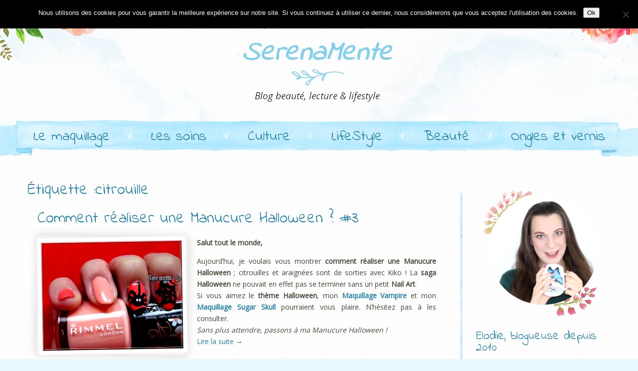

--- FILE ---
content_type: text/html; charset=UTF-8
request_url: https://serenamente.fr/tag/citrouille/
body_size: 17540
content:
<!DOCTYPE html>
<html lang="fr-FR">
<head>
	<meta charset="UTF-8">
			<meta name="viewport" content="width=device-width, initial-scale=1.0">
		<link rel="profile" href="https://gmpg.org/xfn/11"/>
		
      <script type="text/javascript">
        (function(window, document){
          window._blogfoster=window._blogfoster || {};
          window._blogfoster.insights=window._blogfoster.insights || {};
          window._blogfoster.insights.websiteId=7220;
          var t="https://insights.blogfoster.com/v1/" + window._blogfoster.insights.websiteId + ".js";
          var e=document, s=e.createElement("script"), a=e.getElementsByTagName("script")[0];
          s.type="text/javascript"; s.defer=true; s.async=true; s.src=t; a.parentNode.insertBefore(s,a);
        })(window, document);
      </script>
    <meta name='robots' content='index, follow, max-image-preview:large, max-snippet:-1, max-video-preview:-1' />

	<!-- This site is optimized with the Yoast SEO plugin v26.7 - https://yoast.com/wordpress/plugins/seo/ -->
	<title>citrouille Archives - SerenaMente</title>
	<link rel="canonical" href="https://serenamente.fr/tag/citrouille/" />
	<meta property="og:locale" content="fr_FR" />
	<meta property="og:type" content="article" />
	<meta property="og:title" content="citrouille Archives - SerenaMente" />
	<meta property="og:url" content="https://serenamente.fr/tag/citrouille/" />
	<meta property="og:site_name" content="SerenaMente" />
	<meta name="twitter:card" content="summary_large_image" />
	<meta name="twitter:site" content="@Serenamentefr" />
	<script type="application/ld+json" class="yoast-schema-graph">{"@context":"https://schema.org","@graph":[{"@type":"CollectionPage","@id":"https://serenamente.fr/tag/citrouille/","url":"https://serenamente.fr/tag/citrouille/","name":"citrouille Archives - SerenaMente","isPartOf":{"@id":"https://serenamente.fr/#website"},"primaryImageOfPage":{"@id":"https://serenamente.fr/tag/citrouille/#primaryimage"},"image":{"@id":"https://serenamente.fr/tag/citrouille/#primaryimage"},"thumbnailUrl":"https://serenamente.fr/wp-content/uploads/2014/07/manucure-halloween-kiko-rimmel-london-1.jpg","breadcrumb":{"@id":"https://serenamente.fr/tag/citrouille/#breadcrumb"},"inLanguage":"fr-FR"},{"@type":"ImageObject","inLanguage":"fr-FR","@id":"https://serenamente.fr/tag/citrouille/#primaryimage","url":"https://serenamente.fr/wp-content/uploads/2014/07/manucure-halloween-kiko-rimmel-london-1.jpg","contentUrl":"https://serenamente.fr/wp-content/uploads/2014/07/manucure-halloween-kiko-rimmel-london-1.jpg","width":700,"height":539},{"@type":"BreadcrumbList","@id":"https://serenamente.fr/tag/citrouille/#breadcrumb","itemListElement":[{"@type":"ListItem","position":1,"name":"Accueil","item":"https://serenamente.fr/"},{"@type":"ListItem","position":2,"name":"citrouille"}]},{"@type":"WebSite","@id":"https://serenamente.fr/#website","url":"https://serenamente.fr/","name":"SerenaMente","description":"Blog beauté, lecture &amp; lifestyle","publisher":{"@id":"https://serenamente.fr/#/schema/person/869267aa27dc7bc61e387de6b9cce9af"},"potentialAction":[{"@type":"SearchAction","target":{"@type":"EntryPoint","urlTemplate":"https://serenamente.fr/?s={search_term_string}"},"query-input":{"@type":"PropertyValueSpecification","valueRequired":true,"valueName":"search_term_string"}}],"inLanguage":"fr-FR"},{"@type":["Person","Organization"],"@id":"https://serenamente.fr/#/schema/person/869267aa27dc7bc61e387de6b9cce9af","name":"Serena","image":{"@type":"ImageObject","inLanguage":"fr-FR","@id":"https://serenamente.fr/#/schema/person/image/","url":"https://serenamente.fr/wp-content/uploads/2014/07/serenamente.fr-logo.png","contentUrl":"https://serenamente.fr/wp-content/uploads/2014/07/serenamente.fr-logo.png","width":310,"height":145,"caption":"Serena"},"logo":{"@id":"https://serenamente.fr/#/schema/person/image/"},"description":"Serena, 33 ans. Blogueuse depuis plusieurs années. Passionnée par le maquillage, la lecture et les sujets lifestyle, n'hésitez pas à me laisser un petit mot sur le blog, j'y répondrai avec plaisir ! Bonne visite :)","sameAs":["https://www.serenamente.fr","https://www.facebook.com/Serenamente.fr","https://www.instagram.com/serenamentefr/","https://fr.pinterest.com/serenamentefr/","https://x.com/Serenamentefr"]}]}</script>
	<!-- / Yoast SEO plugin. -->


<link rel="alternate" type="application/rss+xml" title="SerenaMente &raquo; Flux" href="https://serenamente.fr/feed/" />
<link rel="alternate" type="application/rss+xml" title="SerenaMente &raquo; Flux des commentaires" href="https://serenamente.fr/comments/feed/" />
<link rel="alternate" type="application/rss+xml" title="SerenaMente &raquo; Flux de l’étiquette citrouille" href="https://serenamente.fr/tag/citrouille/feed/" />
		<!-- This site uses the Google Analytics by MonsterInsights plugin v9.11.1 - Using Analytics tracking - https://www.monsterinsights.com/ -->
							<script src="//www.googletagmanager.com/gtag/js?id=G-7KT7RXK5VZ"  data-cfasync="false" data-wpfc-render="false" type="text/javascript" async></script>
			<script data-cfasync="false" data-wpfc-render="false" type="text/javascript">
				var mi_version = '9.11.1';
				var mi_track_user = true;
				var mi_no_track_reason = '';
								var MonsterInsightsDefaultLocations = {"page_location":"https:\/\/serenamente.fr\/tag\/citrouille\/"};
								if ( typeof MonsterInsightsPrivacyGuardFilter === 'function' ) {
					var MonsterInsightsLocations = (typeof MonsterInsightsExcludeQuery === 'object') ? MonsterInsightsPrivacyGuardFilter( MonsterInsightsExcludeQuery ) : MonsterInsightsPrivacyGuardFilter( MonsterInsightsDefaultLocations );
				} else {
					var MonsterInsightsLocations = (typeof MonsterInsightsExcludeQuery === 'object') ? MonsterInsightsExcludeQuery : MonsterInsightsDefaultLocations;
				}

								var disableStrs = [
										'ga-disable-G-7KT7RXK5VZ',
									];

				/* Function to detect opted out users */
				function __gtagTrackerIsOptedOut() {
					for (var index = 0; index < disableStrs.length; index++) {
						if (document.cookie.indexOf(disableStrs[index] + '=true') > -1) {
							return true;
						}
					}

					return false;
				}

				/* Disable tracking if the opt-out cookie exists. */
				if (__gtagTrackerIsOptedOut()) {
					for (var index = 0; index < disableStrs.length; index++) {
						window[disableStrs[index]] = true;
					}
				}

				/* Opt-out function */
				function __gtagTrackerOptout() {
					for (var index = 0; index < disableStrs.length; index++) {
						document.cookie = disableStrs[index] + '=true; expires=Thu, 31 Dec 2099 23:59:59 UTC; path=/';
						window[disableStrs[index]] = true;
					}
				}

				if ('undefined' === typeof gaOptout) {
					function gaOptout() {
						__gtagTrackerOptout();
					}
				}
								window.dataLayer = window.dataLayer || [];

				window.MonsterInsightsDualTracker = {
					helpers: {},
					trackers: {},
				};
				if (mi_track_user) {
					function __gtagDataLayer() {
						dataLayer.push(arguments);
					}

					function __gtagTracker(type, name, parameters) {
						if (!parameters) {
							parameters = {};
						}

						if (parameters.send_to) {
							__gtagDataLayer.apply(null, arguments);
							return;
						}

						if (type === 'event') {
														parameters.send_to = monsterinsights_frontend.v4_id;
							var hookName = name;
							if (typeof parameters['event_category'] !== 'undefined') {
								hookName = parameters['event_category'] + ':' + name;
							}

							if (typeof MonsterInsightsDualTracker.trackers[hookName] !== 'undefined') {
								MonsterInsightsDualTracker.trackers[hookName](parameters);
							} else {
								__gtagDataLayer('event', name, parameters);
							}
							
						} else {
							__gtagDataLayer.apply(null, arguments);
						}
					}

					__gtagTracker('js', new Date());
					__gtagTracker('set', {
						'developer_id.dZGIzZG': true,
											});
					if ( MonsterInsightsLocations.page_location ) {
						__gtagTracker('set', MonsterInsightsLocations);
					}
										__gtagTracker('config', 'G-7KT7RXK5VZ', {"forceSSL":"true","anonymize_ip":"true"} );
										window.gtag = __gtagTracker;										(function () {
						/* https://developers.google.com/analytics/devguides/collection/analyticsjs/ */
						/* ga and __gaTracker compatibility shim. */
						var noopfn = function () {
							return null;
						};
						var newtracker = function () {
							return new Tracker();
						};
						var Tracker = function () {
							return null;
						};
						var p = Tracker.prototype;
						p.get = noopfn;
						p.set = noopfn;
						p.send = function () {
							var args = Array.prototype.slice.call(arguments);
							args.unshift('send');
							__gaTracker.apply(null, args);
						};
						var __gaTracker = function () {
							var len = arguments.length;
							if (len === 0) {
								return;
							}
							var f = arguments[len - 1];
							if (typeof f !== 'object' || f === null || typeof f.hitCallback !== 'function') {
								if ('send' === arguments[0]) {
									var hitConverted, hitObject = false, action;
									if ('event' === arguments[1]) {
										if ('undefined' !== typeof arguments[3]) {
											hitObject = {
												'eventAction': arguments[3],
												'eventCategory': arguments[2],
												'eventLabel': arguments[4],
												'value': arguments[5] ? arguments[5] : 1,
											}
										}
									}
									if ('pageview' === arguments[1]) {
										if ('undefined' !== typeof arguments[2]) {
											hitObject = {
												'eventAction': 'page_view',
												'page_path': arguments[2],
											}
										}
									}
									if (typeof arguments[2] === 'object') {
										hitObject = arguments[2];
									}
									if (typeof arguments[5] === 'object') {
										Object.assign(hitObject, arguments[5]);
									}
									if ('undefined' !== typeof arguments[1].hitType) {
										hitObject = arguments[1];
										if ('pageview' === hitObject.hitType) {
											hitObject.eventAction = 'page_view';
										}
									}
									if (hitObject) {
										action = 'timing' === arguments[1].hitType ? 'timing_complete' : hitObject.eventAction;
										hitConverted = mapArgs(hitObject);
										__gtagTracker('event', action, hitConverted);
									}
								}
								return;
							}

							function mapArgs(args) {
								var arg, hit = {};
								var gaMap = {
									'eventCategory': 'event_category',
									'eventAction': 'event_action',
									'eventLabel': 'event_label',
									'eventValue': 'event_value',
									'nonInteraction': 'non_interaction',
									'timingCategory': 'event_category',
									'timingVar': 'name',
									'timingValue': 'value',
									'timingLabel': 'event_label',
									'page': 'page_path',
									'location': 'page_location',
									'title': 'page_title',
									'referrer' : 'page_referrer',
								};
								for (arg in args) {
																		if (!(!args.hasOwnProperty(arg) || !gaMap.hasOwnProperty(arg))) {
										hit[gaMap[arg]] = args[arg];
									} else {
										hit[arg] = args[arg];
									}
								}
								return hit;
							}

							try {
								f.hitCallback();
							} catch (ex) {
							}
						};
						__gaTracker.create = newtracker;
						__gaTracker.getByName = newtracker;
						__gaTracker.getAll = function () {
							return [];
						};
						__gaTracker.remove = noopfn;
						__gaTracker.loaded = true;
						window['__gaTracker'] = __gaTracker;
					})();
									} else {
										console.log("");
					(function () {
						function __gtagTracker() {
							return null;
						}

						window['__gtagTracker'] = __gtagTracker;
						window['gtag'] = __gtagTracker;
					})();
									}
			</script>
							<!-- / Google Analytics by MonsterInsights -->
		<style id='wp-img-auto-sizes-contain-inline-css' type='text/css'>
img:is([sizes=auto i],[sizes^="auto," i]){contain-intrinsic-size:3000px 1500px}
/*# sourceURL=wp-img-auto-sizes-contain-inline-css */
</style>
<style id='wp-emoji-styles-inline-css' type='text/css'>

	img.wp-smiley, img.emoji {
		display: inline !important;
		border: none !important;
		box-shadow: none !important;
		height: 1em !important;
		width: 1em !important;
		margin: 0 0.07em !important;
		vertical-align: -0.1em !important;
		background: none !important;
		padding: 0 !important;
	}
/*# sourceURL=wp-emoji-styles-inline-css */
</style>
<style id='wp-block-library-inline-css' type='text/css'>
:root{--wp-block-synced-color:#7a00df;--wp-block-synced-color--rgb:122,0,223;--wp-bound-block-color:var(--wp-block-synced-color);--wp-editor-canvas-background:#ddd;--wp-admin-theme-color:#007cba;--wp-admin-theme-color--rgb:0,124,186;--wp-admin-theme-color-darker-10:#006ba1;--wp-admin-theme-color-darker-10--rgb:0,107,160.5;--wp-admin-theme-color-darker-20:#005a87;--wp-admin-theme-color-darker-20--rgb:0,90,135;--wp-admin-border-width-focus:2px}@media (min-resolution:192dpi){:root{--wp-admin-border-width-focus:1.5px}}.wp-element-button{cursor:pointer}:root .has-very-light-gray-background-color{background-color:#eee}:root .has-very-dark-gray-background-color{background-color:#313131}:root .has-very-light-gray-color{color:#eee}:root .has-very-dark-gray-color{color:#313131}:root .has-vivid-green-cyan-to-vivid-cyan-blue-gradient-background{background:linear-gradient(135deg,#00d084,#0693e3)}:root .has-purple-crush-gradient-background{background:linear-gradient(135deg,#34e2e4,#4721fb 50%,#ab1dfe)}:root .has-hazy-dawn-gradient-background{background:linear-gradient(135deg,#faaca8,#dad0ec)}:root .has-subdued-olive-gradient-background{background:linear-gradient(135deg,#fafae1,#67a671)}:root .has-atomic-cream-gradient-background{background:linear-gradient(135deg,#fdd79a,#004a59)}:root .has-nightshade-gradient-background{background:linear-gradient(135deg,#330968,#31cdcf)}:root .has-midnight-gradient-background{background:linear-gradient(135deg,#020381,#2874fc)}:root{--wp--preset--font-size--normal:16px;--wp--preset--font-size--huge:42px}.has-regular-font-size{font-size:1em}.has-larger-font-size{font-size:2.625em}.has-normal-font-size{font-size:var(--wp--preset--font-size--normal)}.has-huge-font-size{font-size:var(--wp--preset--font-size--huge)}.has-text-align-center{text-align:center}.has-text-align-left{text-align:left}.has-text-align-right{text-align:right}.has-fit-text{white-space:nowrap!important}#end-resizable-editor-section{display:none}.aligncenter{clear:both}.items-justified-left{justify-content:flex-start}.items-justified-center{justify-content:center}.items-justified-right{justify-content:flex-end}.items-justified-space-between{justify-content:space-between}.screen-reader-text{border:0;clip-path:inset(50%);height:1px;margin:-1px;overflow:hidden;padding:0;position:absolute;width:1px;word-wrap:normal!important}.screen-reader-text:focus{background-color:#ddd;clip-path:none;color:#444;display:block;font-size:1em;height:auto;left:5px;line-height:normal;padding:15px 23px 14px;text-decoration:none;top:5px;width:auto;z-index:100000}html :where(.has-border-color){border-style:solid}html :where([style*=border-top-color]){border-top-style:solid}html :where([style*=border-right-color]){border-right-style:solid}html :where([style*=border-bottom-color]){border-bottom-style:solid}html :where([style*=border-left-color]){border-left-style:solid}html :where([style*=border-width]){border-style:solid}html :where([style*=border-top-width]){border-top-style:solid}html :where([style*=border-right-width]){border-right-style:solid}html :where([style*=border-bottom-width]){border-bottom-style:solid}html :where([style*=border-left-width]){border-left-style:solid}html :where(img[class*=wp-image-]){height:auto;max-width:100%}:where(figure){margin:0 0 1em}html :where(.is-position-sticky){--wp-admin--admin-bar--position-offset:var(--wp-admin--admin-bar--height,0px)}@media screen and (max-width:600px){html :where(.is-position-sticky){--wp-admin--admin-bar--position-offset:0px}}

/*# sourceURL=wp-block-library-inline-css */
</style><style id='global-styles-inline-css' type='text/css'>
:root{--wp--preset--aspect-ratio--square: 1;--wp--preset--aspect-ratio--4-3: 4/3;--wp--preset--aspect-ratio--3-4: 3/4;--wp--preset--aspect-ratio--3-2: 3/2;--wp--preset--aspect-ratio--2-3: 2/3;--wp--preset--aspect-ratio--16-9: 16/9;--wp--preset--aspect-ratio--9-16: 9/16;--wp--preset--color--black: #000000;--wp--preset--color--cyan-bluish-gray: #abb8c3;--wp--preset--color--white: #ffffff;--wp--preset--color--pale-pink: #f78da7;--wp--preset--color--vivid-red: #cf2e2e;--wp--preset--color--luminous-vivid-orange: #ff6900;--wp--preset--color--luminous-vivid-amber: #fcb900;--wp--preset--color--light-green-cyan: #7bdcb5;--wp--preset--color--vivid-green-cyan: #00d084;--wp--preset--color--pale-cyan-blue: #8ed1fc;--wp--preset--color--vivid-cyan-blue: #0693e3;--wp--preset--color--vivid-purple: #9b51e0;--wp--preset--gradient--vivid-cyan-blue-to-vivid-purple: linear-gradient(135deg,rgb(6,147,227) 0%,rgb(155,81,224) 100%);--wp--preset--gradient--light-green-cyan-to-vivid-green-cyan: linear-gradient(135deg,rgb(122,220,180) 0%,rgb(0,208,130) 100%);--wp--preset--gradient--luminous-vivid-amber-to-luminous-vivid-orange: linear-gradient(135deg,rgb(252,185,0) 0%,rgb(255,105,0) 100%);--wp--preset--gradient--luminous-vivid-orange-to-vivid-red: linear-gradient(135deg,rgb(255,105,0) 0%,rgb(207,46,46) 100%);--wp--preset--gradient--very-light-gray-to-cyan-bluish-gray: linear-gradient(135deg,rgb(238,238,238) 0%,rgb(169,184,195) 100%);--wp--preset--gradient--cool-to-warm-spectrum: linear-gradient(135deg,rgb(74,234,220) 0%,rgb(151,120,209) 20%,rgb(207,42,186) 40%,rgb(238,44,130) 60%,rgb(251,105,98) 80%,rgb(254,248,76) 100%);--wp--preset--gradient--blush-light-purple: linear-gradient(135deg,rgb(255,206,236) 0%,rgb(152,150,240) 100%);--wp--preset--gradient--blush-bordeaux: linear-gradient(135deg,rgb(254,205,165) 0%,rgb(254,45,45) 50%,rgb(107,0,62) 100%);--wp--preset--gradient--luminous-dusk: linear-gradient(135deg,rgb(255,203,112) 0%,rgb(199,81,192) 50%,rgb(65,88,208) 100%);--wp--preset--gradient--pale-ocean: linear-gradient(135deg,rgb(255,245,203) 0%,rgb(182,227,212) 50%,rgb(51,167,181) 100%);--wp--preset--gradient--electric-grass: linear-gradient(135deg,rgb(202,248,128) 0%,rgb(113,206,126) 100%);--wp--preset--gradient--midnight: linear-gradient(135deg,rgb(2,3,129) 0%,rgb(40,116,252) 100%);--wp--preset--font-size--small: 13px;--wp--preset--font-size--medium: 20px;--wp--preset--font-size--large: 36px;--wp--preset--font-size--x-large: 42px;--wp--preset--spacing--20: 0.44rem;--wp--preset--spacing--30: 0.67rem;--wp--preset--spacing--40: 1rem;--wp--preset--spacing--50: 1.5rem;--wp--preset--spacing--60: 2.25rem;--wp--preset--spacing--70: 3.38rem;--wp--preset--spacing--80: 5.06rem;--wp--preset--shadow--natural: 6px 6px 9px rgba(0, 0, 0, 0.2);--wp--preset--shadow--deep: 12px 12px 50px rgba(0, 0, 0, 0.4);--wp--preset--shadow--sharp: 6px 6px 0px rgba(0, 0, 0, 0.2);--wp--preset--shadow--outlined: 6px 6px 0px -3px rgb(255, 255, 255), 6px 6px rgb(0, 0, 0);--wp--preset--shadow--crisp: 6px 6px 0px rgb(0, 0, 0);}:where(body) { margin: 0; }.wp-site-blocks > .alignleft { float: left; margin-right: 2em; }.wp-site-blocks > .alignright { float: right; margin-left: 2em; }.wp-site-blocks > .aligncenter { justify-content: center; margin-left: auto; margin-right: auto; }:where(.is-layout-flex){gap: 0.5em;}:where(.is-layout-grid){gap: 0.5em;}.is-layout-flow > .alignleft{float: left;margin-inline-start: 0;margin-inline-end: 2em;}.is-layout-flow > .alignright{float: right;margin-inline-start: 2em;margin-inline-end: 0;}.is-layout-flow > .aligncenter{margin-left: auto !important;margin-right: auto !important;}.is-layout-constrained > .alignleft{float: left;margin-inline-start: 0;margin-inline-end: 2em;}.is-layout-constrained > .alignright{float: right;margin-inline-start: 2em;margin-inline-end: 0;}.is-layout-constrained > .aligncenter{margin-left: auto !important;margin-right: auto !important;}.is-layout-constrained > :where(:not(.alignleft):not(.alignright):not(.alignfull)){margin-left: auto !important;margin-right: auto !important;}body .is-layout-flex{display: flex;}.is-layout-flex{flex-wrap: wrap;align-items: center;}.is-layout-flex > :is(*, div){margin: 0;}body .is-layout-grid{display: grid;}.is-layout-grid > :is(*, div){margin: 0;}body{padding-top: 0px;padding-right: 0px;padding-bottom: 0px;padding-left: 0px;}a:where(:not(.wp-element-button)){text-decoration: underline;}:root :where(.wp-element-button, .wp-block-button__link){background-color: #32373c;border-width: 0;color: #fff;font-family: inherit;font-size: inherit;font-style: inherit;font-weight: inherit;letter-spacing: inherit;line-height: inherit;padding-top: calc(0.667em + 2px);padding-right: calc(1.333em + 2px);padding-bottom: calc(0.667em + 2px);padding-left: calc(1.333em + 2px);text-decoration: none;text-transform: inherit;}.has-black-color{color: var(--wp--preset--color--black) !important;}.has-cyan-bluish-gray-color{color: var(--wp--preset--color--cyan-bluish-gray) !important;}.has-white-color{color: var(--wp--preset--color--white) !important;}.has-pale-pink-color{color: var(--wp--preset--color--pale-pink) !important;}.has-vivid-red-color{color: var(--wp--preset--color--vivid-red) !important;}.has-luminous-vivid-orange-color{color: var(--wp--preset--color--luminous-vivid-orange) !important;}.has-luminous-vivid-amber-color{color: var(--wp--preset--color--luminous-vivid-amber) !important;}.has-light-green-cyan-color{color: var(--wp--preset--color--light-green-cyan) !important;}.has-vivid-green-cyan-color{color: var(--wp--preset--color--vivid-green-cyan) !important;}.has-pale-cyan-blue-color{color: var(--wp--preset--color--pale-cyan-blue) !important;}.has-vivid-cyan-blue-color{color: var(--wp--preset--color--vivid-cyan-blue) !important;}.has-vivid-purple-color{color: var(--wp--preset--color--vivid-purple) !important;}.has-black-background-color{background-color: var(--wp--preset--color--black) !important;}.has-cyan-bluish-gray-background-color{background-color: var(--wp--preset--color--cyan-bluish-gray) !important;}.has-white-background-color{background-color: var(--wp--preset--color--white) !important;}.has-pale-pink-background-color{background-color: var(--wp--preset--color--pale-pink) !important;}.has-vivid-red-background-color{background-color: var(--wp--preset--color--vivid-red) !important;}.has-luminous-vivid-orange-background-color{background-color: var(--wp--preset--color--luminous-vivid-orange) !important;}.has-luminous-vivid-amber-background-color{background-color: var(--wp--preset--color--luminous-vivid-amber) !important;}.has-light-green-cyan-background-color{background-color: var(--wp--preset--color--light-green-cyan) !important;}.has-vivid-green-cyan-background-color{background-color: var(--wp--preset--color--vivid-green-cyan) !important;}.has-pale-cyan-blue-background-color{background-color: var(--wp--preset--color--pale-cyan-blue) !important;}.has-vivid-cyan-blue-background-color{background-color: var(--wp--preset--color--vivid-cyan-blue) !important;}.has-vivid-purple-background-color{background-color: var(--wp--preset--color--vivid-purple) !important;}.has-black-border-color{border-color: var(--wp--preset--color--black) !important;}.has-cyan-bluish-gray-border-color{border-color: var(--wp--preset--color--cyan-bluish-gray) !important;}.has-white-border-color{border-color: var(--wp--preset--color--white) !important;}.has-pale-pink-border-color{border-color: var(--wp--preset--color--pale-pink) !important;}.has-vivid-red-border-color{border-color: var(--wp--preset--color--vivid-red) !important;}.has-luminous-vivid-orange-border-color{border-color: var(--wp--preset--color--luminous-vivid-orange) !important;}.has-luminous-vivid-amber-border-color{border-color: var(--wp--preset--color--luminous-vivid-amber) !important;}.has-light-green-cyan-border-color{border-color: var(--wp--preset--color--light-green-cyan) !important;}.has-vivid-green-cyan-border-color{border-color: var(--wp--preset--color--vivid-green-cyan) !important;}.has-pale-cyan-blue-border-color{border-color: var(--wp--preset--color--pale-cyan-blue) !important;}.has-vivid-cyan-blue-border-color{border-color: var(--wp--preset--color--vivid-cyan-blue) !important;}.has-vivid-purple-border-color{border-color: var(--wp--preset--color--vivid-purple) !important;}.has-vivid-cyan-blue-to-vivid-purple-gradient-background{background: var(--wp--preset--gradient--vivid-cyan-blue-to-vivid-purple) !important;}.has-light-green-cyan-to-vivid-green-cyan-gradient-background{background: var(--wp--preset--gradient--light-green-cyan-to-vivid-green-cyan) !important;}.has-luminous-vivid-amber-to-luminous-vivid-orange-gradient-background{background: var(--wp--preset--gradient--luminous-vivid-amber-to-luminous-vivid-orange) !important;}.has-luminous-vivid-orange-to-vivid-red-gradient-background{background: var(--wp--preset--gradient--luminous-vivid-orange-to-vivid-red) !important;}.has-very-light-gray-to-cyan-bluish-gray-gradient-background{background: var(--wp--preset--gradient--very-light-gray-to-cyan-bluish-gray) !important;}.has-cool-to-warm-spectrum-gradient-background{background: var(--wp--preset--gradient--cool-to-warm-spectrum) !important;}.has-blush-light-purple-gradient-background{background: var(--wp--preset--gradient--blush-light-purple) !important;}.has-blush-bordeaux-gradient-background{background: var(--wp--preset--gradient--blush-bordeaux) !important;}.has-luminous-dusk-gradient-background{background: var(--wp--preset--gradient--luminous-dusk) !important;}.has-pale-ocean-gradient-background{background: var(--wp--preset--gradient--pale-ocean) !important;}.has-electric-grass-gradient-background{background: var(--wp--preset--gradient--electric-grass) !important;}.has-midnight-gradient-background{background: var(--wp--preset--gradient--midnight) !important;}.has-small-font-size{font-size: var(--wp--preset--font-size--small) !important;}.has-medium-font-size{font-size: var(--wp--preset--font-size--medium) !important;}.has-large-font-size{font-size: var(--wp--preset--font-size--large) !important;}.has-x-large-font-size{font-size: var(--wp--preset--font-size--x-large) !important;}
/*# sourceURL=global-styles-inline-css */
</style>

<link rel='stylesheet' id='aps-animate-css-css' href='https://serenamente.fr/wp-content/plugins/accesspress-social-icons/css/animate.css?ver=1.8.5' type='text/css' media='all' />
<link rel='stylesheet' id='aps-frontend-css-css' href='https://serenamente.fr/wp-content/plugins/accesspress-social-icons/css/frontend.css?ver=1.8.5' type='text/css' media='all' />
<link rel='stylesheet' id='contact-form-7-css' href='https://serenamente.fr/wp-content/plugins/contact-form-7/includes/css/styles.css?ver=6.1.4' type='text/css' media='all' />
<link rel='stylesheet' id='cookie-notice-front-css' href='https://serenamente.fr/wp-content/plugins/cookie-notice/css/front.min.css?ver=2.5.11' type='text/css' media='all' />
<link rel='stylesheet' id='dtbaker_insert_image-css' href='https://serenamente.fr/wp-content/plugins/dtbaker_insert_image/dtbaker_insert_image.css?ver=08e1090326e379e87250abf0840a07ac' type='text/css' media='all' />
<link rel='stylesheet' id='wp-polls-css' href='https://serenamente.fr/wp-content/plugins/wp-polls/polls-css.css?ver=2.77.3' type='text/css' media='all' />
<style id='wp-polls-inline-css' type='text/css'>
.wp-polls .pollbar {
	margin: 1px;
	font-size: 6px;
	line-height: 8px;
	height: 8px;
	background-image: url('https://serenamente.fr/wp-content/plugins/wp-polls/images/default/pollbg.gif');
	border: 1px solid #c8c8c8;
}

/*# sourceURL=wp-polls-inline-css */
</style>
<link rel='stylesheet' id='xmas-advent-calendar-css' href='https://serenamente.fr/wp-content/plugins/xmas-advent-calendar/public/css/xmas-advent-calendar-public.css?ver=1.0.0' type='text/css' media='all' />
<link rel='stylesheet' id='rh_columns-css' href='https://serenamente.fr/wp-content/plugins/dtbaker_visual_columns/editorplugin/css/rh_columns.css?ver=1.0.5' type='text/css' media='all' />
<link rel='stylesheet' id='dtbaker_shortcode_images-css' href='https://serenamente.fr/wp-content/plugins/dtbaker_images/dtbaker_images.css?ver=1.0.0' type='text/css' media='all' />
<link rel='stylesheet' id='dtbaker_widget_anywhere-css' href='https://serenamente.fr/wp-content/plugins/widget_anywhere/css/widget_anywhere.css?ver=1.0.0' type='text/css' media='all' />
<link rel='stylesheet' id='prettyPhoto_css-css' href='https://serenamente.fr/wp-content/themes/beautiful-watercolor/style.prettyPhoto.css?ver=1.6.24' type='text/css' media='all' />
<link rel='stylesheet' id='fontawesome-css' href='https://serenamente.fr/wp-content/themes/beautiful-watercolor/fonts/font-awesome.min.css?ver=1.6.24' type='text/css' media='all' />
<link rel='stylesheet' id='slick_slider-css' href='https://serenamente.fr/wp-content/themes/beautiful-watercolor/slick/slick.css?ver=1.5.9' type='text/css' media='all' />
<link rel='stylesheet' id='slick_slider_theme-css' href='https://serenamente.fr/wp-content/themes/beautiful-watercolor/slick/slick-theme.css?ver=1.5.9' type='text/css' media='all' />
<link rel='stylesheet' id='beautiful_style-css' href='https://serenamente.fr/wp-content/themes/beautiful-watercolor/style.min.css?ver=1.6.24' type='text/css' media='all' />
<link rel='stylesheet' id='beautiful_dynamic-css' href='https://serenamente.fr/wp-content/themes/beautiful-watercolor/style.custom.css?ver=42' type='text/css' media='all' />
<script type="text/javascript" id="jquery-core-js-extra">
/* <![CDATA[ */
var dtbaker_visual_columns = {"column_styles":{"border2":"Line Border","border1":"Nice Border","box_style1":"Box Style 1","box_style2":"Box Style 2","box_style_flowertopbot":"Flower Top/Bottom","box_style_background":"Nice Background"}};
//# sourceURL=jquery-core-js-extra
/* ]]> */
</script>
<script type="text/javascript" src="https://serenamente.fr/wp-includes/js/jquery/jquery.min.js?ver=3.7.1" id="jquery-core-js"></script>
<script type="text/javascript" src="https://serenamente.fr/wp-includes/js/jquery/jquery-migrate.min.js?ver=3.4.1" id="jquery-migrate-js"></script>
<script type="text/javascript" src="https://serenamente.fr/wp-content/plugins/google-analytics-for-wordpress/assets/js/frontend-gtag.min.js?ver=9.11.1" id="monsterinsights-frontend-script-js" async="async" data-wp-strategy="async"></script>
<script data-cfasync="false" data-wpfc-render="false" type="text/javascript" id='monsterinsights-frontend-script-js-extra'>/* <![CDATA[ */
var monsterinsights_frontend = {"js_events_tracking":"true","download_extensions":"doc,pdf,ppt,zip,xls,docx,pptx,xlsx","inbound_paths":"[]","home_url":"https:\/\/serenamente.fr","hash_tracking":"false","v4_id":"G-7KT7RXK5VZ"};/* ]]> */
</script>
<script type="text/javascript" src="https://serenamente.fr/wp-content/plugins/accesspress-social-icons/js/frontend.js?ver=1.8.5" id="aps-frontend-js-js"></script>
<script type="text/javascript" id="cookie-notice-front-js-before">
/* <![CDATA[ */
var cnArgs = {"ajaxUrl":"https:\/\/serenamente.fr\/wp-admin\/admin-ajax.php","nonce":"84792d2e42","hideEffect":"fade","position":"top","onScroll":false,"onScrollOffset":100,"onClick":false,"cookieName":"cookie_notice_accepted","cookieTime":2592000,"cookieTimeRejected":2592000,"globalCookie":false,"redirection":false,"cache":true,"revokeCookies":false,"revokeCookiesOpt":"automatic"};

//# sourceURL=cookie-notice-front-js-before
/* ]]> */
</script>
<script type="text/javascript" src="https://serenamente.fr/wp-content/plugins/cookie-notice/js/front.min.js?ver=2.5.11" id="cookie-notice-front-js"></script>
<script type="text/javascript" src="https://serenamente.fr/wp-content/plugins/xmas-advent-calendar/public/js/xmas-advent-calendar-public.js?ver=1.0.0" id="xmas-advent-calendar-js"></script>
<link rel="https://api.w.org/" href="https://serenamente.fr/wp-json/" /><link rel="alternate" title="JSON" type="application/json" href="https://serenamente.fr/wp-json/wp/v2/tags/2440" /><link rel="EditURI" type="application/rsd+xml" title="RSD" href="https://serenamente.fr/xmlrpc.php?rsd" />

	<link rel="preconnect" href="https://fonts.googleapis.com">
	<link rel="preconnect" href="https://fonts.gstatic.com">
	<link href='https://fonts.googleapis.com/css2?display=swap&family=Indie+Flower&family=Open+Sans' rel='stylesheet'><script type="text/javascript">
(function(url){
	if(/(?:Chrome\/26\.0\.1410\.63 Safari\/537\.31|WordfenceTestMonBot)/.test(navigator.userAgent)){ return; }
	var addEvent = function(evt, handler) {
		if (window.addEventListener) {
			document.addEventListener(evt, handler, false);
		} else if (window.attachEvent) {
			document.attachEvent('on' + evt, handler);
		}
	};
	var removeEvent = function(evt, handler) {
		if (window.removeEventListener) {
			document.removeEventListener(evt, handler, false);
		} else if (window.detachEvent) {
			document.detachEvent('on' + evt, handler);
		}
	};
	var evts = 'contextmenu dblclick drag dragend dragenter dragleave dragover dragstart drop keydown keypress keyup mousedown mousemove mouseout mouseover mouseup mousewheel scroll'.split(' ');
	var logHuman = function() {
		if (window.wfLogHumanRan) { return; }
		window.wfLogHumanRan = true;
		var wfscr = document.createElement('script');
		wfscr.type = 'text/javascript';
		wfscr.async = true;
		wfscr.src = url + '&r=' + Math.random();
		(document.getElementsByTagName('head')[0]||document.getElementsByTagName('body')[0]).appendChild(wfscr);
		for (var i = 0; i < evts.length; i++) {
			removeEvent(evts[i], logHuman);
		}
	};
	for (var i = 0; i < evts.length; i++) {
		addEvent(evts[i], logHuman);
	}
})('//serenamente.fr/?wordfence_lh=1&hid=8B35EEE8F6DE33E4FBD11EA86C66D2EB');
</script><link rel="apple-touch-icon" sizes="144x144" href="/wp-content/uploads/fbrfg/apple-touch-icon.png?v=wAvxnrBMmG">
<link rel="icon" type="image/png" href="/wp-content/uploads/fbrfg/favicon-32x32.png?v=wAvxnrBMmG" sizes="32x32">
<link rel="icon" type="image/png" href="/wp-content/uploads/fbrfg/favicon-16x16.png?v=wAvxnrBMmG" sizes="16x16">
<link rel="manifest" href="/wp-content/uploads/fbrfg/manifest.json?v=wAvxnrBMmG">
<link rel="mask-icon" href="/wp-content/uploads/fbrfg/safari-pinned-tab.svg?v=wAvxnrBMmG" color="#5bbad5">
<link rel="shortcut icon" href="/wp-content/uploads/fbrfg/favicon.ico?v=wAvxnrBMmG">
<meta name="msapplication-config" content="/wp-content/uploads/fbrfg/browserconfig.xml?v=wAvxnrBMmG">
<meta name="theme-color" content="#ffffff">		<style type="text/css">
            #holder:before{
                content:'';
                display:block;
                position:absolute;
                top:0;
                left:0;
                right:0;
                height: 500px;
                background-repeat:repeat-x;
                background-position: 50% top;
                background-image: url(https://serenamente.fr/wp-content/themes/beautiful-watercolor/images/blue/header-bg5-mix.png);
            }

			@media screen and (min-width: 37.5em) {
						}

							.site-header .site-branding .site-title {
					display: none !important;
				}
					</style>
		<style type="text/css" id="custom-background-css">
body.custom-background { background-image: url("https://serenamente.fr/wp-content/themes/beautiful-watercolor/images/bg-paper-tile.jpg"); background-position: left top; background-size: auto; background-repeat: repeat; background-attachment: scroll; }
</style>
			<style type="text/css" id="wp-custom-css">
			/*
Vous pouvez ajouter du CSS personnalisé ici.

Cliquez sur l’icône d’aide ci-dessus pour en savoir plus.
*/		</style>
			<style id="egf-frontend-styles" type="text/css">
		.dtbaker_banner.dtbaker_banner_banner, .dtbaker_banner.dtbaker_banner_banner span, .dtbaker_banner.dtbaker_banner_banner span a {color: #2080a9;font-family: 'Indie Flower', sans-serif;font-size: 30px;font-style: normal;font-weight: 400;} .dtbaker_banner.dtbaker_banner_brush, .dtbaker_banner.dtbaker_banner_brush span, .dtbaker_banner.dtbaker_banner_brush span a {color: #28a3d4;font-family: 'Indie Flower', sans-serif;font-size: 30px;font-style: normal;font-weight: 400;} #logo {padding-top: 70px;padding-bottom: 22px;} #menu_container, #menu_container a, .dtbaker_icon_text h3 {color: #2080a9;font-family: 'Indie Flower', sans-serif;font-size: 29px;font-style: normal;font-weight: 400;} .slide-outer h4.slider-title, .slide-outer h4.slider-title a {color: #666;font-family: 'Indie Flower', sans-serif;font-size: 18px;font-style: normal;font-weight: 400;} #page_style_normal .content_main_data, #page_style_no_title .content_main_data, #page_style_normal .content_main.no_sidebar, #page_style_no_title .content_main.no_sidebar, .content_main_bg, .beautiful_box_content, .beautiful_circle_border {background-color: #FFFFFF;font-size: 14px;padding-top: 20px;padding-bottom: 20px;padding-left: 20px;padding-right: 20px;} body {color: #4a4439;font-family: 'Open Sans', sans-serif;font-size: 14px;font-style: normal;font-weight: 400;} .blog.post h2 a {color: #2080a9;font-family: 'Indie Flower', sans-serif;font-size: 26px;font-style: normal;font-weight: 400;} #footer_widgets .widget_content, #footer_widgets .widget_content a {color: #999999;font-size: 14px;font-style: normal;} #footer_widgets .widget-title {color: #FFFFFF;font-family: 'Indie Flower', sans-serif;font-size: 19px;font-style: normal;font-weight: 400;} .sidebar .widget .widget_content {color: #4a4439;font-size: 14px;font-style: normal;padding-bottom: 10px;} .widget-title, .widget_box_style .textwidget, .beautiful_circle_wrap .dtbaker_icon_text, .widget_search .widget_content .searchform .searchsubmit {color: #2080a9;font-family: 'Indie Flower', sans-serif;font-size: 24px;font-style: normal;font-weight: 400;} .beautiful_button, .beautiful_button:link, .beautiful_button:visited, .wpcf7 .wpcf7-submit,a.beautiful_blog_more,a.beautiful_blog_more:link,a.beautiful_blog_more:hover, #submit, .dtbaker-page-numbers a,  .woocommerce a.button, .woocommerce-cart .wc-proceed-to-checkout a.checkout-button, .woocommerce a.button:hover, .woocommerce button.button, .woocommerce button.button.alt.single_add_to_cart_button, .dtbaker-page-numbers span, #nav-single a,.widget.woocommerce .button,.widget.woocommerce .button:hover {color: #2080a9;font-family: 'Indie Flower', sans-serif;font-size: 17px;font-style: normal;font-weight: 400;padding-top: 4px;padding-bottom: 4px;padding-left: 20px;padding-right: 20px;} p {} h1 {color: #2080a9;font-family: 'Indie Flower', sans-serif;font-size: 32px;font-style: normal;font-weight: 400;} h2 {color: #2080a9;font-family: 'Indie Flower', sans-serif;font-size: 28px;font-style: normal;font-weight: 400;padding-top: 15px;} h3 {color: #2080a9;font-family: 'Indie Flower', sans-serif;font-size: 26px;font-style: normal;font-weight: 400;} 	</style>
	</head>
<body data-rsssl=1 class="archive tag tag-citrouille tag-2440 custom-background wp-custom-logo wp-theme-beautiful-watercolor cookies-not-set beautiful_color_blue responsive_enabled beautiful_header_overlay beautiful_menu_overlay beautiful_footer_overlay beautiful_header-1 single-author beautiful_header_headerbg5mixpng">
<div id="holder">
	<div id="wrapper">
		<!-- header area and logo -->
		<div id="header_wrap">
			<div id="header">
				<a href="#" id="mobile_menu_toggle"></a>
				<div id="logo">
					<a href="https://serenamente.fr/"><img id="site-logo" src="https://serenamente.fr/wp-content/uploads/2014/07/serenamente.fr-logo.png" alt="SerenaMente" style="width:310px; height:145px" /></a>
				</div>
				<a href="#" id="mobile_cart"></a>
			</div>
		</div>
		<!-- / header area and logo -->
		<!-- menu and menu buttons -->
		<div id="menu_fixed_wrap"></div>
		<div id="menu_wrap" class="not-fixed">
			<div id="menu_container">
				<div class="menu-menu-container"><ul id="menu-menu" class="menu"><li id="menu-item-4082" class="menu-item menu-item-type-taxonomy menu-item-object-category menu-item-has-children menu-item-4082"><span class="menu-dropdown-toggle"></span><a href="https://serenamente.fr/category/les-produits-de-maquillage/">Le maquillage</a>
<ul class="sub-menu">
	<li id="menu-item-4083" class="menu-item menu-item-type-taxonomy menu-item-object-category menu-item-4083"><a href="https://serenamente.fr/category/les-produits-de-maquillage/les-produits-pour-le-teint/">Produits pour le teint</a></li>
	<li id="menu-item-4085" class="menu-item menu-item-type-taxonomy menu-item-object-category menu-item-4085"><span class="menu-dropdown-toggle"></span><a href="https://serenamente.fr/category/les-produits-de-maquillage/les-produits-pour-les-yeux/">Produits pour les yeux</a></li>
	<li id="menu-item-4084" class="menu-item menu-item-type-taxonomy menu-item-object-category menu-item-4084"><span class="menu-dropdown-toggle"></span><a href="https://serenamente.fr/category/les-produits-de-maquillage/les-produits-pour-les-levres/">Produits pour les lèvres</a></li>
	<li id="menu-item-4092" class="menu-item menu-item-type-taxonomy menu-item-object-category menu-item-4092"><span class="menu-dropdown-toggle"></span><a href="https://serenamente.fr/category/les-produits-de-maquillage/mes-maquillages-des-yeux/">Maquillages</a></li>
</ul>
</li>
<li id="menu-item-4086" class="menu-item menu-item-type-taxonomy menu-item-object-category menu-item-has-children menu-item-4086"><span class="menu-dropdown-toggle"></span><a href="https://serenamente.fr/category/les-produits-de-soins/">Les soins</a>
<ul class="sub-menu">
	<li id="menu-item-6333" class="menu-item menu-item-type-taxonomy menu-item-object-category menu-item-6333"><a href="https://serenamente.fr/category/les-produits-de-soins/les-produits-pour-le-visage/">Produits pour le visage</a></li>
	<li id="menu-item-6330" class="menu-item menu-item-type-taxonomy menu-item-object-category menu-item-6330"><span class="menu-dropdown-toggle"></span><a href="https://serenamente.fr/category/les-produits-de-soins/les-produits-pour-le-corps/">Produits pour le corps</a></li>
	<li id="menu-item-6329" class="menu-item menu-item-type-taxonomy menu-item-object-category menu-item-6329"><span class="menu-dropdown-toggle"></span><a href="https://serenamente.fr/category/les-produits-de-soins/les-produits-pour-les-cheveux/">Produits capillaires</a></li>
	<li id="menu-item-6397" class="menu-item menu-item-type-taxonomy menu-item-object-category menu-item-6397"><span class="menu-dropdown-toggle"></span><a href="https://serenamente.fr/category/les-produits-de-soins/les-soins-pour-les-levres/">Soins pour les lèvres</a></li>
	<li id="menu-item-6331" class="menu-item menu-item-type-taxonomy menu-item-object-category menu-item-6331"><span class="menu-dropdown-toggle"></span><a href="https://serenamente.fr/category/les-produits-de-soins/les-produits-pour-les-mains/">Produits pour les mains</a></li>
</ul>
</li>
<li id="menu-item-4087" class="menu-item menu-item-type-taxonomy menu-item-object-category menu-item-has-children menu-item-4087"><span class="menu-dropdown-toggle"></span><a href="https://serenamente.fr/category/litterature/">Culture</a>
<ul class="sub-menu">
	<li id="menu-item-4089" class="menu-item menu-item-type-taxonomy menu-item-object-category menu-item-4089"><a href="https://serenamente.fr/category/litterature/mes-lectures/">Mes lectures</a></li>
	<li id="menu-item-4088" class="menu-item menu-item-type-taxonomy menu-item-object-category menu-item-4088"><span class="menu-dropdown-toggle"></span><a href="https://serenamente.fr/category/litterature/les-evenements-litteraires/">Evènements littéraires</a></li>
	<li id="menu-item-9173" class="menu-item menu-item-type-taxonomy menu-item-object-category menu-item-9173"><span class="menu-dropdown-toggle"></span><a href="https://serenamente.fr/category/litterature/sorties/">Sorties</a></li>
</ul>
</li>
<li id="menu-item-4080" class="menu-item menu-item-type-taxonomy menu-item-object-category menu-item-has-children menu-item-4080"><span class="menu-dropdown-toggle"></span><a href="https://serenamente.fr/category/lifestyle/">LifeStyle</a>
<ul class="sub-menu">
	<li id="menu-item-27471" class="menu-item menu-item-type-taxonomy menu-item-object-category menu-item-27471"><a href="https://serenamente.fr/category/lifestyle/podcast/">Podcast</a></li>
	<li id="menu-item-11139" class="menu-item menu-item-type-taxonomy menu-item-object-category menu-item-11139"><span class="menu-dropdown-toggle"></span><a href="https://serenamente.fr/category/lifestyle/humeurs/">Humeurs</a></li>
	<li id="menu-item-14423" class="menu-item menu-item-type-taxonomy menu-item-object-category menu-item-14423"><span class="menu-dropdown-toggle"></span><a href="https://serenamente.fr/category/lifestyle/blogging/">Blogging</a></li>
	<li id="menu-item-7416" class="menu-item menu-item-type-taxonomy menu-item-object-category menu-item-7416"><span class="menu-dropdown-toggle"></span><a href="https://serenamente.fr/category/lifestyle/les-thes-et-gourmandises/">Food</a></li>
	<li id="menu-item-9174" class="menu-item menu-item-type-taxonomy menu-item-object-category menu-item-9174"><span class="menu-dropdown-toggle"></span><a href="https://serenamente.fr/category/lifestyle/voyages/">Voyages</a></li>
	<li id="menu-item-12921" class="menu-item menu-item-type-taxonomy menu-item-object-category menu-item-12921"><span class="menu-dropdown-toggle"></span><a href="https://serenamente.fr/category/lifestyle/mode/">Mode</a></li>
	<li id="menu-item-25350" class="menu-item menu-item-type-taxonomy menu-item-object-category menu-item-25350"><span class="menu-dropdown-toggle"></span><a href="https://serenamente.fr/category/lifestyle/diy/">DIY</a></li>
	<li id="menu-item-4081" class="menu-item menu-item-type-taxonomy menu-item-object-category menu-item-4081"><span class="menu-dropdown-toggle"></span><a href="https://serenamente.fr/category/lifestyle/linterviewdeserena/">Interview de Serena</a></li>
	<li id="menu-item-14407" class="menu-item menu-item-type-taxonomy menu-item-object-category menu-item-14407"><span class="menu-dropdown-toggle"></span><a href="https://serenamente.fr/category/lifestyle/geek/">Geek</a></li>
	<li id="menu-item-10843" class="menu-item menu-item-type-taxonomy menu-item-object-category menu-item-10843"><span class="menu-dropdown-toggle"></span><a href="https://serenamente.fr/category/lifestyle/tag/">Tag</a></li>
	<li id="menu-item-26254" class="menu-item menu-item-type-post_type menu-item-object-page menu-item-26254"><span class="menu-dropdown-toggle"></span><a href="https://serenamente.fr/calendrier-de-l-avent-2018/">Calendrier de l&rsquo;avent 2018</a></li>
</ul>
</li>
<li id="menu-item-4090" class="menu-item menu-item-type-taxonomy menu-item-object-category menu-item-has-children menu-item-4090"><span class="menu-dropdown-toggle"></span><a href="https://serenamente.fr/category/beaute/">Beauté</a>
<ul class="sub-menu">
	<li id="menu-item-4096" class="menu-item menu-item-type-post_type menu-item-object-page menu-item-4096"><a href="https://serenamente.fr/les-bases-pour-les-debutantes/">Bases pour débutantes</a></li>
	<li id="menu-item-6405" class="menu-item menu-item-type-taxonomy menu-item-object-category menu-item-6405"><span class="menu-dropdown-toggle"></span><a href="https://serenamente.fr/category/beaute/haul-beaute/">Haul</a></li>
	<li id="menu-item-11930" class="menu-item menu-item-type-taxonomy menu-item-object-category menu-item-11930"><span class="menu-dropdown-toggle"></span><a href="https://serenamente.fr/category/beaute/mes-favoris-du-moment/">Mes favoris du moment</a></li>
	<li id="menu-item-14406" class="menu-item menu-item-type-taxonomy menu-item-object-category menu-item-14406"><span class="menu-dropdown-toggle"></span><a href="https://serenamente.fr/category/beaute/beaute-pratique/">Beauté Pratique</a></li>
	<li id="menu-item-6406" class="menu-item menu-item-type-taxonomy menu-item-object-category menu-item-6406"><span class="menu-dropdown-toggle"></span><a href="https://serenamente.fr/category/beaute/les-produits-termines/">Produits terminés</a></li>
	<li id="menu-item-6328" class="menu-item menu-item-type-taxonomy menu-item-object-category menu-item-6328"><span class="menu-dropdown-toggle"></span><a href="https://serenamente.fr/category/beaute/les-parfums/">Parfums</a></li>
	<li id="menu-item-7236" class="menu-item menu-item-type-taxonomy menu-item-object-category menu-item-7236"><span class="menu-dropdown-toggle"></span><a href="https://serenamente.fr/category/beaute/les-evenements-beaute/">Evènements beauté</a></li>
	<li id="menu-item-6458" class="menu-item menu-item-type-taxonomy menu-item-object-category menu-item-6458"><span class="menu-dropdown-toggle"></span><a href="https://serenamente.fr/category/beaute/le-defi-du-lundi/">Le défi du lundi</a></li>
	<li id="menu-item-7241" class="menu-item menu-item-type-taxonomy menu-item-object-category menu-item-7241"><span class="menu-dropdown-toggle"></span><a href="https://serenamente.fr/category/beaute/swap-beaute/">SWAP</a></li>
	<li id="menu-item-29577" class="menu-item menu-item-type-custom menu-item-object-custom menu-item-29577"><span class="menu-dropdown-toggle"></span><a href="https://fr.jooble.org/emploi-beaut%C3%A9">Emploi Beauté</a></li>
</ul>
</li>
<li id="menu-item-6396" class="menu-item menu-item-type-taxonomy menu-item-object-category menu-item-has-children menu-item-6396"><span class="menu-dropdown-toggle"></span><a href="https://serenamente.fr/category//les-ongles-et-les-vernis/">Ongles et vernis</a>
<ul class="sub-menu">
	<li id="menu-item-4091" class="menu-item menu-item-type-taxonomy menu-item-object-category menu-item-4091"><a href="https://serenamente.fr/category//mes-manucures/">Manucures</a></li>
	<li id="menu-item-4094" class="menu-item menu-item-type-post_type menu-item-object-page menu-item-4094"><span class="menu-dropdown-toggle"></span><a href="https://serenamente.fr/ma-vernitheque/">Ma vernithèque</a></li>
</ul>
</li>
</ul></div>			</div>
			<div class="clear"></div>
		</div>
		<!-- / menu and menu buttons -->

		<!-- outputing hook "content_top" for page id 11573--><div id="page_style_wrap" class="with-right-sidebar"><!-- outputing hook "page_top" for page id 11573--><!-- end hook "page_top" --><div id="column_wrapper"><div class="content_main with-right-sidebar"> <div class="content_main_wrap"> <div class="content_main_data"><!-- end hook "content_top" -->
<!-- beautiful template: archive.php -->
		<div id="primary">
			<div id="content" role="main">

			
				<div class="beautiful_page_header">				<div class="page-header">
					<h1 class="page-title">
													Étiquette :citrouille											</h1>
				</div>
				<br class="clear"/></div>
				
								
					
<!-- beautiful template: content.php -->
<div id="post-11573" class="blog blog-single has_post_thumb post-11573 post type-post status-publish format-standard has-post-thumbnail hentry category-mes-manucures tag-ccb tag-citrouille tag-kiko tag-manucure-halloween tag-mes-realisations tag-nail-art-halloween tag-nail-polish tag-rimmel-london tag-vernis-noir tag-vernis-peche post_count_is_0 beautiful_post_style_4 beautiful_image_style_3">

		<div class="blog_content_wrap">

					<div class="beautiful_page_header">			<h1 class="entry-title "><a href="https://serenamente.fr/comment-realiser-une-manucure-halloween-3/">Comment réaliser une Manucure Halloween ? #3</a></h1>
			<br class="clear"/></div>			<!-- beautiful template: content-blog-single -->

			<div class="blog_image">
						<div class="dtbaker_photo_border"><div>
				<img width="700" height="539" src="https://serenamente.fr/wp-content/uploads/2014/07/manucure-halloween-kiko-rimmel-london-1.jpg" class="attachment-beautiful_blog-large size-beautiful_blog-large wp-post-image" alt="" decoding="async" fetchpriority="high" srcset="https://serenamente.fr/wp-content/uploads/2014/07/manucure-halloween-kiko-rimmel-london-1.jpg 700w, https://serenamente.fr/wp-content/uploads/2014/07/manucure-halloween-kiko-rimmel-london-1-600x462.jpg 600w, https://serenamente.fr/wp-content/uploads/2014/07/manucure-halloween-kiko-rimmel-london-1-300x231.jpg 300w" sizes="(max-width: 700px) 100vw, 700px" />			</div></div>
					</div>
	
	<div class="blog_content">
				<p style="text-align: justify;"><strong>Salut tout le monde,</strong></p>
<p style="text-align: justify;">Aujourd&rsquo;hui, je voulais vous montrer <strong>comment réaliser une</strong> <strong>Manucure Halloween</strong> ; citrouilles et araignées sont de sorties avec Kiko ! La <strong>saga Halloween</strong> ne pouvait en effet pas se terminer sans un petit <strong>Nail Art</strong>.<br />
Si vous aimez le <strong>thème Halloween</strong>, mon <a href="https://serenamente.fr/maquillage-halloween-vampire-avec-urban-decay-1/"><strong>Maquillage Vampire</strong></a> et mon <a href="https://serenamente.fr/uncategorized/maquillage-halloween-sugar-skull-2/"><strong>Maquillage Sugar Skull</strong></a> pourraient vous plaire. N&rsquo;hésitez pas à les consulter.<br />
<em>Sans plus attendre, passons à ma Manucure Halloween !</em><br />
 <a href="https://serenamente.fr/comment-realiser-une-manucure-halloween-3/#more-11573" class="more-link">Lire la suite <span class="meta-nav">&rarr;</span></a></p>
					</div>

			<div class="blog_links">
				<span class="the-date"> <i class="fa fa-calendar"></i> <a href="https://serenamente.fr/comment-realiser-une-manucure-halloween-3/" title="8 h 34 min" rel="bookmark"><time class="entry-date" datetime="2015-10-31T08:34:33+01:00">samedi 31 octobre 2015</time></a> </span> <span class="blog_links_sep">/</span> <span class="by-author"> <i class="fa fa-user"></i> <span class="author vcard"><a class="url fn n" href="https://serenamente.fr/author/serena/" title="Voir tous les articles par Serena" rel="author">Serena</a></span></span> <span class="blog_links_sep">/</span> <a href="https://serenamente.fr/comment-realiser-une-manucure-halloween-3/#comments"><i class="fa fa-comment"></i> <strong>15</strong> Commentaires</a> <span class="blog_links_sep">/</span> <span class="entry-utility-prep entry-utility-prep-cat-links"><i class="fa fa-files-o"></i></span> <a href="https://serenamente.fr/category//mes-manucures/" rel="category tag">Mes manucures</a> <span class="blog_links_sep">/</span> <span class="entry-utility-prep entry-utility-prep-tag-links"><i class="fa fa-tags"></i></span> <a href="https://serenamente.fr/tag/ccb/" rel="tag">CCB</a>, <a href="https://serenamente.fr/tag/citrouille/" rel="tag">citrouille</a>, <a href="https://serenamente.fr/tag/kiko/" rel="tag">Kiko</a>, <a href="https://serenamente.fr/tag/manucure-halloween/" rel="tag">Manucure Halloween</a>, <a href="https://serenamente.fr/tag/mes-realisations/" rel="tag">mes réalisations</a>, <a href="https://serenamente.fr/tag/nail-art-halloween/" rel="tag">nail art Halloween</a>, <a href="https://serenamente.fr/tag/nail-polish/" rel="tag">nail polish</a>, <a href="https://serenamente.fr/tag/rimmel-london/" rel="tag">Rimmel London</a>, <a href="https://serenamente.fr/tag/vernis-noir/" rel="tag">vernis noir</a>, <a href="https://serenamente.fr/tag/vernis-peche/" rel="tag">vernis pêche</a>			</div>
		
	</div>
	
</div><!-- #post-11573 -->





				
				
			
			</div><!-- #content -->
		</div><!-- #primary -->

<!-- outputing hook "content_bottom" for page id 11573--></div></div> <div class="sidebar sidebar-right widget-area" role="complementary"><div id="simpleimage-8" class="widget widget_simpleimage widget_beautiful widget_circle_style circle_style4 widget_count_1"><div class="widget_header"></div><div class="widget_content">

	<p class="simple-image">
		<img width="720" height="549" src="https://serenamente.fr/wp-content/uploads/2018/03/hiver-1.jpg" class="attachment-full size-full" alt="Photo de profil du blog Serenamente.fr !" decoding="async" loading="lazy" srcset="https://serenamente.fr/wp-content/uploads/2018/03/hiver-1.jpg 720w, https://serenamente.fr/wp-content/uploads/2018/03/hiver-1-600x458.jpg 600w, https://serenamente.fr/wp-content/uploads/2018/03/hiver-1-300x229.jpg 300w" sizes="auto, (max-width: 720px) 100vw, 720px" />	</p>


</div><div class="widget_footer"></div></div><div id="text-31" class="widget widget_text widget_beautiful widget_style0 widget_count_2"><div class="widget_header"></div><div class="widget_content"><h3 class="widget-title">Elodie, blogueuse depuis 2010</h3>			<div class="textwidget"><p>Rédactrice web freelance</p>
<p><a href="https://serenamente.fr/a-propos-de-serenamente/"> Qui suis-je ? </a></br></p>
<p><a href="https://serenamente.fr/contact/"> Me contacter </a></p>
</div>
		</div><div class="widget_footer"></div></div><div id="polls-widget-2" class="widget widget_polls-widget widget_beautiful widget_box_style box_style2 widget_count_3"><div class="widget_header"></div><div class="widget_content"><h3 class="widget-title">Sondage</h3><div id="polls-2" class="wp-polls">
	<form id="polls_form_2" class="wp-polls-form" action="/index.php" method="post">
		<p style="display: none;"><input type="hidden" id="poll_2_nonce" name="wp-polls-nonce" value="455dd8be39" /></p>
		<p style="display: none;"><input type="hidden" name="poll_id" value="2" /></p>
		<p style="display: none;"><input type="hidden" id="poll_multiple_ans_2" name="poll_multiple_ans_2" value="6" /></p>
		<p style="text-align: center;"><strong>Quelle est votre catégorie d'articles préférée ?</strong></p><div id="polls-2-ans" class="wp-polls-ans"><ul class="wp-polls-ul">
		<li><input type="checkbox" id="poll-answer-6" name="poll_2" value="6" /> <label for="poll-answer-6">soins</label></li>
		<li><input type="checkbox" id="poll-answer-7" name="poll_2" value="7" /> <label for="poll-answer-7">maquillage</label></li>
		<li><input type="checkbox" id="poll-answer-8" name="poll_2" value="8" /> <label for="poll-answer-8">culture</label></li>
		<li><input type="checkbox" id="poll-answer-9" name="poll_2" value="9" /> <label for="poll-answer-9">cuisine</label></li>
		<li><input type="checkbox" id="poll-answer-10" name="poll_2" value="10" /> <label for="poll-answer-10">voyages</label></li>
		<li><input type="checkbox" id="poll-answer-11" name="poll_2" value="11" /> <label for="poll-answer-11">podcast</label></li>
		</ul><p style="text-align: center;"><input type="button" name="vote" value="   Vote   " class="Buttons" onclick="poll_vote(2);" /></p><p style="text-align: center;"><a href="#ViewPollResults" onclick="poll_result(2); return false;" title="View Results Of This Poll">View Results</a></p></div>
	</form>
</div>
<div id="polls-2-loading" class="wp-polls-loading"><img src="https://serenamente.fr/wp-content/plugins/wp-polls/images/loading.gif" width="16" height="16" alt="Chargement ..." title="Chargement ..." class="wp-polls-image" />&nbsp;Chargement ...</div>
</div><div class="widget_footer"></div></div><div id="apsi_widget-2" class="widget widget_apsi_widget widget_beautiful widget_box_style box_style1 widget_count_4"><div class="widget_header"></div><div class="widget_content"><div class="aps-social-icon-wrapper">
                    <div class="aps-group-horizontal">
                                    <div class="aps-each-icon icon-1-1" style='margin:0px;' data-aps-tooltip='Facebook' data-aps-tooltip-enabled="1" data-aps-tooltip-bg="#ffffff" data-aps-tooltip-color="#000000">
                    <a href="https://www.facebook.com/Serenamente.fr" target=&quot;_blank&quot; class="aps-icon-link animated aps-tooltip" data-animation-class="">
                                                <img src="https://serenamente.fr/wp-content/uploads/2017/03/icone-facebook.png" alt="Facebook"/>
                                            </a>
                    <span class="aps-icon-tooltip aps-icon-tooltip-top" style="display: none;"></span>
                    <style class="aps-icon-front-style">.icon-1-1 img{height:44px;width:44px;opacity:1;-moz-box-shadow:0px 0px 0px 0 ;-webkit-box-shadow:0px 0px 0px 0 ;box-shadow:0px 0px 0px 0 ;padding:px;}.icon-1-1 .aps-icon-tooltip:before{border-color:#ffffff}</style>                </div>
                
                            <div class="aps-each-icon icon-1-2" style='margin:0px;' data-aps-tooltip='Instagram' data-aps-tooltip-enabled="1" data-aps-tooltip-bg="#ffffff" data-aps-tooltip-color="#000000">
                    <a href="https://www.instagram.com/serenamentefr/" target=&quot;_blank&quot; class="aps-icon-link animated aps-tooltip" data-animation-class="">
                                                <img src="https://serenamente.fr/wp-content/uploads/2017/03/icone-instagram.png" alt="Instagram"/>
                                            </a>
                    <span class="aps-icon-tooltip aps-icon-tooltip-top" style="display: none;"></span>
                    <style class="aps-icon-front-style">.icon-1-2 img{height:44px;width:44px;opacity:1;-moz-box-shadow:0px 0px 0px 0 ;-webkit-box-shadow:0px 0px 0px 0 ;box-shadow:0px 0px 0px 0 ;padding:px;}.icon-1-2 .aps-icon-tooltip:before{border-color:#ffffff}</style>                </div>
                
                            <div class="aps-each-icon icon-1-3" style='margin:0px;' data-aps-tooltip='Twitter' data-aps-tooltip-enabled="1" data-aps-tooltip-bg="#ffffff" data-aps-tooltip-color="#000000">
                    <a href="https://twitter.com/Serenamentefr" target=&quot;_blank&quot; class="aps-icon-link animated aps-tooltip" data-animation-class="">
                                                <img src="https://serenamente.fr/wp-content/uploads/2017/03/icone-twitter.png" alt="Twitter"/>
                                            </a>
                    <span class="aps-icon-tooltip aps-icon-tooltip-top" style="display: none;"></span>
                    <style class="aps-icon-front-style">.icon-1-3 img{height:44px;width:44px;opacity:1;-moz-box-shadow:0px 0px 0px 0 ;-webkit-box-shadow:0px 0px 0px 0 ;box-shadow:0px 0px 0px 0 ;padding:px;}.icon-1-3 .aps-icon-tooltip:before{border-color:#ffffff}</style>                </div>
                
                            <div class="aps-each-icon icon-1-4" style='margin:0px;' data-aps-tooltip='Google +' data-aps-tooltip-enabled="1" data-aps-tooltip-bg="#ffffff" data-aps-tooltip-color="#000000">
                    <a href="https://plus.google.com/+SerenaMente" target=&quot;_blank&quot; class="aps-icon-link animated aps-tooltip" data-animation-class="">
                                                <img src="https://serenamente.fr/wp-content/uploads/2017/03/icone-googleplus.png" alt="Google Plus"/>
                                            </a>
                    <span class="aps-icon-tooltip aps-icon-tooltip-top" style="display: none;"></span>
                    <style class="aps-icon-front-style">.icon-1-4 img{height:44px;width:44px;opacity:1;-moz-box-shadow:0px 0px 0px 0 ;-webkit-box-shadow:0px 0px 0px 0 ;box-shadow:0px 0px 0px 0 ;padding:px;}.icon-1-4 .aps-icon-tooltip:before{border-color:#ffffff}</style>                </div>
                
                            <div class="aps-each-icon icon-1-5" style='margin:0px;' data-aps-tooltip='Pinterest' data-aps-tooltip-enabled="1" data-aps-tooltip-bg="#ffffff" data-aps-tooltip-color="#000000">
                    <a href="https://fr.pinterest.com/serenamentefr/" target=&quot;_blank&quot; class="aps-icon-link animated aps-tooltip" data-animation-class="">
                                                <img src="https://serenamente.fr/wp-content/uploads/2017/03/icone-pinterest.png" alt="Pinterest"/>
                                            </a>
                    <span class="aps-icon-tooltip aps-icon-tooltip-top" style="display: none;"></span>
                    <style class="aps-icon-front-style">.icon-1-5 img{height:44px;width:44px;opacity:1;-moz-box-shadow:0px 0px 0px 0 ;-webkit-box-shadow:0px 0px 0px 0 ;box-shadow:0px 0px 0px 0 ;padding:px;}.icon-1-5 .aps-icon-tooltip:before{border-color:#ffffff}</style>                </div>
                
                            <div class="aps-each-icon icon-1-6" style='margin:0px;' data-aps-tooltip='YouTube' data-aps-tooltip-enabled="1" data-aps-tooltip-bg="#ffffff" data-aps-tooltip-color="#000000">
                    <a href="https://www.youtube.com/user/SerenaChroniques" target=&quot;_blank&quot; class="aps-icon-link animated aps-tooltip" data-animation-class="">
                                                <img src="https://serenamente.fr/wp-content/uploads/2017/03/icone-youtube.png" alt="YouTube"/>
                                            </a>
                    <span class="aps-icon-tooltip aps-icon-tooltip-top" style="display: none;"></span>
                    <style class="aps-icon-front-style">.icon-1-6 img{height:44px;width:44px;opacity:1;-moz-box-shadow:0px 0px 0px 0 ;-webkit-box-shadow:0px 0px 0px 0 ;box-shadow:0px 0px 0px 0 ;padding:px;}.icon-1-6 .aps-icon-tooltip:before{border-color:#ffffff}</style>                </div>
                
                            <div class="aps-each-icon icon-1-7" style='margin:0px;' data-aps-tooltip='Bloglovin' data-aps-tooltip-enabled="1" data-aps-tooltip-bg="#ffffff" data-aps-tooltip-color="#000000">
                    <a href="https://www.bloglovin.com/blogs/serenamente-17770531" target=&quot;_blank&quot; class="aps-icon-link animated aps-tooltip" data-animation-class="">
                                                <img src="https://serenamente.fr/wp-content/uploads/2017/03/bloglovin.png" alt="Bloglovin"/>
                                            </a>
                    <span class="aps-icon-tooltip aps-icon-tooltip-top" style="display: none;"></span>
                    <style class="aps-icon-front-style">.icon-1-7 img{height:44px;width:44px;opacity:1;-moz-box-shadow:0px 0px 0px 0 ;-webkit-box-shadow:0px 0px 0px 0 ;box-shadow:0px 0px 0px 0 ;padding:px;}.icon-1-7 .aps-icon-tooltip:before{border-color:#ffffff}</style>                </div>
                
                            <div class="aps-each-icon icon-1-8" style='margin:0px;' data-aps-tooltip='Flux RSS' data-aps-tooltip-enabled="1" data-aps-tooltip-bg="#ffffff" data-aps-tooltip-color="#000000">
                    <a href="https://serenamente.fr/feed" target=&quot;_blank&quot; class="aps-icon-link animated aps-tooltip" data-animation-class="">
                                                <img src="https://serenamente.fr/wp-content/uploads/2017/03/icone-rss.png" alt="RSS"/>
                                            </a>
                    <span class="aps-icon-tooltip aps-icon-tooltip-top" style="display: none;"></span>
                    <style class="aps-icon-front-style">.icon-1-8 img{height:44px;width:44px;opacity:1;-moz-box-shadow:0px 0px 0px 0 ;-webkit-box-shadow:0px 0px 0px 0 ;box-shadow:0px 0px 0px 0 ;padding:px;}.icon-1-8 .aps-icon-tooltip:before{border-color:#ffffff}</style>                </div>
                                </div>
                
            </div>
</div><div class="widget_footer"></div></div><div id="search-5" class="widget widget_search widget_beautiful widget_style0 widget_count_5"><div class="widget_header"></div><div class="widget_content"><h3 class="widget-title">Recherche</h3>	<form method="get" class="searchform" action="https://serenamente.fr/">
		<label for="s" class="assistive-text">Rechercher</label>
		<input type="text" class="field searchstring" name="s" id="s" placeholder="" />
		<input type="submit" class="searchsubmit" name="submit" value="Go" />
	</form>
</div><div class="widget_footer"></div></div><div id="text-32" class="widget widget_text widget_beautiful widget_box_style box_style4 widget_count_6"><div class="widget_header"></div><div class="widget_content">			<div class="textwidget"><p><a href="https://serenamente.fr/mes-partenaires/"> Mes partenaires </a></br></p>
<p><a href="https://serenamente.fr/mes-blogs-preferes/"> Mes blogs préférés </a></p>
</div>
		</div><div class="widget_footer"></div></div><div id="text-8" class="widget widget_text widget_beautiful widget_box_style box_style1 widget_count_7"><div class="widget_header"></div><div class="widget_content"><h3 class="widget-title">Publicité</h3>			<div class="textwidget"><p><script async src="//pagead2.googlesyndication.com/pagead/js/adsbygoogle.js"></script><br />
<!-- SerenaMente Bannière verticale --><br />
<ins class="adsbygoogle"
     style="display:inline-block;width:160px;height:600px"
     data-ad-client="ca-pub-9361499277555469"
     data-ad-slot="3015909030"></ins><br />
<script>
(adsbygoogle = window.adsbygoogle || []).push({});
</script></p>
</div>
		</div><div class="widget_footer"></div></div><div id="text-33" class="widget widget_text widget_beautiful widget_box_style box_style4 widget_count_8"><div class="widget_header"></div><div class="widget_content">			<div class="textwidget"><p><a href="https://serenamente.fr/concours-blog-serenamente/"> Règlement des concours </a><br />
<a href="https://serenamente.fr/mentions-legales/"> Mentions légales </a><br />
<a href="https://serenamente.fr/politique-de-confidentialite/">Politique de confidentialité</a></p>
</div>
		</div><div class="widget_footer"></div></div></div> </div></div></div><!-- end hook "content_bottom" -->    <div class="clear"></div>
    </div> <!-- wrapper -->
    <div id="footer_wrapper" class="background">
        <div id="footer_inner">
			<!-- outputing hook "footer" for page id 11573--><div id="footer_widgets"><div class="widget-area columns-1" role="complementary"></div></div><!-- end hook "footer" -->        </div> <!-- footer_inner -->
    </div> <!-- footer_wrapper -->
</div> <!-- holder-->

<script type="speculationrules">
{"prefetch":[{"source":"document","where":{"and":[{"href_matches":"/*"},{"not":{"href_matches":["/wp-*.php","/wp-admin/*","/wp-content/uploads/*","/wp-content/*","/wp-content/plugins/*","/wp-content/themes/beautiful-watercolor/*","/*\\?(.+)"]}},{"not":{"selector_matches":"a[rel~=\"nofollow\"]"}},{"not":{"selector_matches":".no-prefetch, .no-prefetch a"}}]},"eagerness":"conservative"}]}
</script>
<script type="text/javascript" src="https://serenamente.fr/wp-content/plugins/widget_area_manager/javascript.js?ver=2.1" id="widget_area_manager_js-js"></script>
<script type="text/javascript" src="https://serenamente.fr/wp-includes/js/dist/hooks.min.js?ver=dd5603f07f9220ed27f1" id="wp-hooks-js"></script>
<script type="text/javascript" src="https://serenamente.fr/wp-includes/js/dist/i18n.min.js?ver=c26c3dc7bed366793375" id="wp-i18n-js"></script>
<script type="text/javascript" id="wp-i18n-js-after">
/* <![CDATA[ */
wp.i18n.setLocaleData( { 'text direction\u0004ltr': [ 'ltr' ] } );
//# sourceURL=wp-i18n-js-after
/* ]]> */
</script>
<script type="text/javascript" src="https://serenamente.fr/wp-content/plugins/contact-form-7/includes/swv/js/index.js?ver=6.1.4" id="swv-js"></script>
<script type="text/javascript" id="contact-form-7-js-translations">
/* <![CDATA[ */
( function( domain, translations ) {
	var localeData = translations.locale_data[ domain ] || translations.locale_data.messages;
	localeData[""].domain = domain;
	wp.i18n.setLocaleData( localeData, domain );
} )( "contact-form-7", {"translation-revision-date":"2025-02-06 12:02:14+0000","generator":"GlotPress\/4.0.1","domain":"messages","locale_data":{"messages":{"":{"domain":"messages","plural-forms":"nplurals=2; plural=n > 1;","lang":"fr"},"This contact form is placed in the wrong place.":["Ce formulaire de contact est plac\u00e9 dans un mauvais endroit."],"Error:":["Erreur\u00a0:"]}},"comment":{"reference":"includes\/js\/index.js"}} );
//# sourceURL=contact-form-7-js-translations
/* ]]> */
</script>
<script type="text/javascript" id="contact-form-7-js-before">
/* <![CDATA[ */
var wpcf7 = {
    "api": {
        "root": "https:\/\/serenamente.fr\/wp-json\/",
        "namespace": "contact-form-7\/v1"
    },
    "cached": 1
};
//# sourceURL=contact-form-7-js-before
/* ]]> */
</script>
<script type="text/javascript" src="https://serenamente.fr/wp-content/plugins/contact-form-7/includes/js/index.js?ver=6.1.4" id="contact-form-7-js"></script>
<script type="text/javascript" src="https://serenamente.fr/wp-content/plugins/dtbaker_insert_image/dtbaker_insert_image_public.js?ver=1.0.0" id="dtbaker_insert_image_public-js"></script>
<script type="text/javascript" id="wp-polls-js-extra">
/* <![CDATA[ */
var pollsL10n = {"ajax_url":"https://serenamente.fr/wp-admin/admin-ajax.php","text_wait":"Votre derni\u00e8re requ\u00eate est en cours de traitement. Veuillez patienter\u2026","text_valid":"Veuillez choisir une r\u00e9ponse valide au sondage.","text_multiple":"Nombre maximum de choix autoris\u00e9 :","show_loading":"1","show_fading":"1"};
//# sourceURL=wp-polls-js-extra
/* ]]> */
</script>
<script type="text/javascript" src="https://serenamente.fr/wp-content/plugins/wp-polls/polls-js.js?ver=2.77.3" id="wp-polls-js"></script>
<script type="text/javascript" src="https://serenamente.fr/wp-content/plugins/dtbaker_images/dtbaker_images.js?ver=1.0.0" id="dtbaker_shortcode_images-js"></script>
<script type="text/javascript" src="https://serenamente.fr/wp-includes/js/jquery/ui/core.min.js?ver=1.13.3" id="jquery-ui-core-js"></script>
<script type="text/javascript" id="beautiful_javascript-js-extra">
/* <![CDATA[ */
var beautiful_params = {"view_site_text":"Voir le site entier"};
//# sourceURL=beautiful_javascript-js-extra
/* ]]> */
</script>
<script type="text/javascript" src="https://serenamente.fr/wp-content/themes/beautiful-watercolor/js/javascript.js?ver=1.6.24" id="beautiful_javascript-js"></script>
<script type="text/javascript" src="https://serenamente.fr/wp-content/themes/beautiful-watercolor/js/jquery.prettyPhoto.min.js?ver=1.6.24" id="prettyPhoto-js"></script>
<script type="text/javascript" src="https://serenamente.fr/wp-content/themes/beautiful-watercolor/js/jquery.prettyPhoto.init.min.js?ver=1.6.24" id="prettyPhoto-init-js"></script>
<script type="text/javascript" src="https://serenamente.fr/wp-content/themes/beautiful-watercolor/slick/slick.min.js?ver=1.5.9" id="slick_slider-js"></script>
<script id="wp-emoji-settings" type="application/json">
{"baseUrl":"https://s.w.org/images/core/emoji/17.0.2/72x72/","ext":".png","svgUrl":"https://s.w.org/images/core/emoji/17.0.2/svg/","svgExt":".svg","source":{"concatemoji":"https://serenamente.fr/wp-includes/js/wp-emoji-release.min.js?ver=08e1090326e379e87250abf0840a07ac"}}
</script>
<script type="module">
/* <![CDATA[ */
/*! This file is auto-generated */
const a=JSON.parse(document.getElementById("wp-emoji-settings").textContent),o=(window._wpemojiSettings=a,"wpEmojiSettingsSupports"),s=["flag","emoji"];function i(e){try{var t={supportTests:e,timestamp:(new Date).valueOf()};sessionStorage.setItem(o,JSON.stringify(t))}catch(e){}}function c(e,t,n){e.clearRect(0,0,e.canvas.width,e.canvas.height),e.fillText(t,0,0);t=new Uint32Array(e.getImageData(0,0,e.canvas.width,e.canvas.height).data);e.clearRect(0,0,e.canvas.width,e.canvas.height),e.fillText(n,0,0);const a=new Uint32Array(e.getImageData(0,0,e.canvas.width,e.canvas.height).data);return t.every((e,t)=>e===a[t])}function p(e,t){e.clearRect(0,0,e.canvas.width,e.canvas.height),e.fillText(t,0,0);var n=e.getImageData(16,16,1,1);for(let e=0;e<n.data.length;e++)if(0!==n.data[e])return!1;return!0}function u(e,t,n,a){switch(t){case"flag":return n(e,"\ud83c\udff3\ufe0f\u200d\u26a7\ufe0f","\ud83c\udff3\ufe0f\u200b\u26a7\ufe0f")?!1:!n(e,"\ud83c\udde8\ud83c\uddf6","\ud83c\udde8\u200b\ud83c\uddf6")&&!n(e,"\ud83c\udff4\udb40\udc67\udb40\udc62\udb40\udc65\udb40\udc6e\udb40\udc67\udb40\udc7f","\ud83c\udff4\u200b\udb40\udc67\u200b\udb40\udc62\u200b\udb40\udc65\u200b\udb40\udc6e\u200b\udb40\udc67\u200b\udb40\udc7f");case"emoji":return!a(e,"\ud83e\u1fac8")}return!1}function f(e,t,n,a){let r;const o=(r="undefined"!=typeof WorkerGlobalScope&&self instanceof WorkerGlobalScope?new OffscreenCanvas(300,150):document.createElement("canvas")).getContext("2d",{willReadFrequently:!0}),s=(o.textBaseline="top",o.font="600 32px Arial",{});return e.forEach(e=>{s[e]=t(o,e,n,a)}),s}function r(e){var t=document.createElement("script");t.src=e,t.defer=!0,document.head.appendChild(t)}a.supports={everything:!0,everythingExceptFlag:!0},new Promise(t=>{let n=function(){try{var e=JSON.parse(sessionStorage.getItem(o));if("object"==typeof e&&"number"==typeof e.timestamp&&(new Date).valueOf()<e.timestamp+604800&&"object"==typeof e.supportTests)return e.supportTests}catch(e){}return null}();if(!n){if("undefined"!=typeof Worker&&"undefined"!=typeof OffscreenCanvas&&"undefined"!=typeof URL&&URL.createObjectURL&&"undefined"!=typeof Blob)try{var e="postMessage("+f.toString()+"("+[JSON.stringify(s),u.toString(),c.toString(),p.toString()].join(",")+"));",a=new Blob([e],{type:"text/javascript"});const r=new Worker(URL.createObjectURL(a),{name:"wpTestEmojiSupports"});return void(r.onmessage=e=>{i(n=e.data),r.terminate(),t(n)})}catch(e){}i(n=f(s,u,c,p))}t(n)}).then(e=>{for(const n in e)a.supports[n]=e[n],a.supports.everything=a.supports.everything&&a.supports[n],"flag"!==n&&(a.supports.everythingExceptFlag=a.supports.everythingExceptFlag&&a.supports[n]);var t;a.supports.everythingExceptFlag=a.supports.everythingExceptFlag&&!a.supports.flag,a.supports.everything||((t=a.source||{}).concatemoji?r(t.concatemoji):t.wpemoji&&t.twemoji&&(r(t.twemoji),r(t.wpemoji)))});
//# sourceURL=https://serenamente.fr/wp-includes/js/wp-emoji-loader.min.js
/* ]]> */
</script>

		<!-- Cookie Notice plugin v2.5.11 by Hu-manity.co https://hu-manity.co/ -->
		<div id="cookie-notice" role="dialog" class="cookie-notice-hidden cookie-revoke-hidden cn-position-top" aria-label="Cookie Notice" style="background-color: rgba(0,0,0,1);"><div class="cookie-notice-container" style="color: #fff"><span id="cn-notice-text" class="cn-text-container">Nous utilisons des cookies pour vous garantir la meilleure expérience sur notre site. Si vous continuez à utiliser ce dernier, nous considérerons que vous acceptez l&#039;utilisation des cookies.</span><span id="cn-notice-buttons" class="cn-buttons-container"><button id="cn-accept-cookie" data-cookie-set="accept" class="cn-set-cookie cn-button cn-button-custom button" aria-label="Ok">Ok</button></span><button type="button" id="cn-close-notice" data-cookie-set="accept" class="cn-close-icon" aria-label=""></button></div>
			
		</div>
		<!-- / Cookie Notice plugin --></body>
</html>


--- FILE ---
content_type: text/html; charset=utf-8
request_url: https://www.google.com/recaptcha/api2/aframe
body_size: 267
content:
<!DOCTYPE HTML><html><head><meta http-equiv="content-type" content="text/html; charset=UTF-8"></head><body><script nonce="Ywx8lJQApUp6yPOmm6aG7A">/** Anti-fraud and anti-abuse applications only. See google.com/recaptcha */ try{var clients={'sodar':'https://pagead2.googlesyndication.com/pagead/sodar?'};window.addEventListener("message",function(a){try{if(a.source===window.parent){var b=JSON.parse(a.data);var c=clients[b['id']];if(c){var d=document.createElement('img');d.src=c+b['params']+'&rc='+(localStorage.getItem("rc::a")?sessionStorage.getItem("rc::b"):"");window.document.body.appendChild(d);sessionStorage.setItem("rc::e",parseInt(sessionStorage.getItem("rc::e")||0)+1);localStorage.setItem("rc::h",'1768771969542');}}}catch(b){}});window.parent.postMessage("_grecaptcha_ready", "*");}catch(b){}</script></body></html>

--- FILE ---
content_type: text/css
request_url: https://serenamente.fr/wp-content/themes/beautiful-watercolor/style.custom.css?ver=42
body_size: 497
content:
/* WARNING - this file will be overwritten every time changes are saved in the Theme Customizer */




.wp-caption-text,
a,a:link,a:visited,
.dtbaker_pagination,
.woocommerce-result-count{
    color:#2080a9;
}
.widget .widget_content a:hover,
a:hover{
    color:#28a3d4;
}


.blog_footer,
div.blog_footer li a, div.blog_footer li a:link, div.blog_footer li a:visited{
    color: #2080a9;
}




.commentlist div.comment{
    border: 1px solid #87d0ec;
}
#respond input[type="text"],
#respond input[type="email"],
#respond textarea,
.wpcf7 input,
.wpcf7 textarea{
    background: #FFFFFF;
    color:#4a4438;
}


/* sidebar width */

.sidebar .widget{
    width: 270px;
}
#column_wrapper .content_main.with-left-sidebar{
    left: 300px;
}
.rtl #column_wrapper .content_main.with-left-sidebar{
    right: 300px;
	left:auto;
}
#column_wrapper .content_main.with-right-sidebar{
    margin-left: -300px;
}
.rtl #column_wrapper .content_main.with-right-sidebar{
    margin-right: -300px;
	margin-left: 0;
}
#column_wrapper .content_main.with-left-sidebar .content_main_wrap{
    right: 300px;
}
.rtl #column_wrapper .content_main.with-left-sidebar .content_main_wrap{
    left: 300px;
	right:auto;
}
#column_wrapper .content_main_data{
    margin-left: 300px; /* increase gap between sidebar and content */
}
.rtl #column_wrapper .content_main_data{
    margin-right: 300px; /* increase gap between sidebar and content */
}
#column_wrapper .sidebar{
    width: 270px;
    right: 300px; /* increase to get sidebar closer to left wall */
}
.rtl #column_wrapper .sidebar{
    left: 300px; /* increase to get sidebar closer to left wall */
	right: auto;
}
#column_wrapper .content_main.with-right-sidebar .sidebar{
    left: 300px; /* increase to get sidebar closer to left wall */
}
.rtl #column_wrapper .content_main.with-right-sidebar .sidebar{
    right: 300px; /* increase to get sidebar closer to left wall */
	left: auto;
}




/* some inline responsive stuff */




